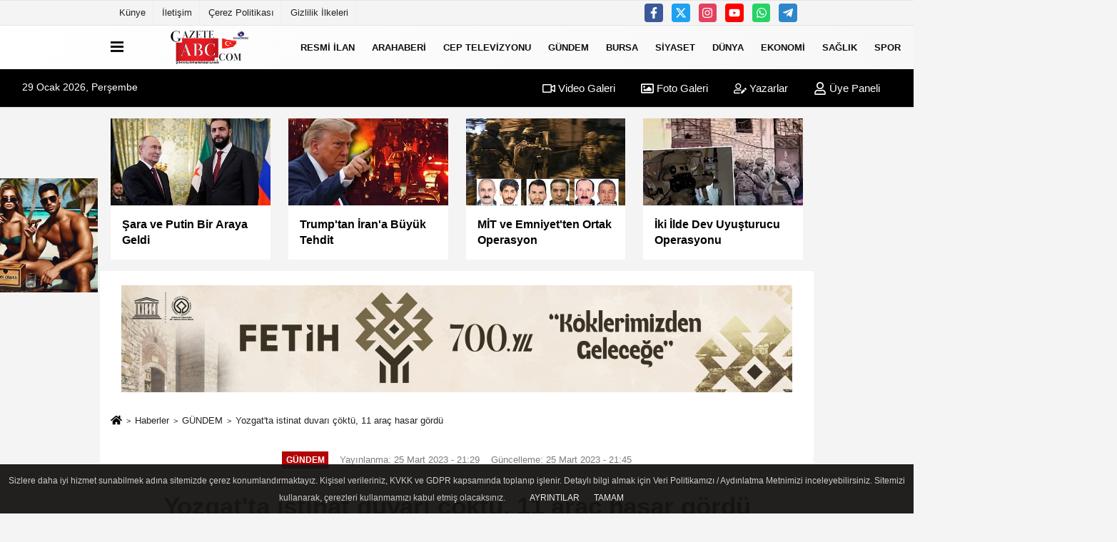

--- FILE ---
content_type: text/html; charset=UTF-8
request_url: https://www.gazeteabc.com/yozgat-ta-istinat-duvari-coktu-11-arac-hasar-gordu/441765/
body_size: 13240
content:
 <!DOCTYPE html> <html lang="tr-TR"><head> <meta name="format-detection" content="telephone=no"/> <meta id="meta-viewport" name="viewport" content="width=1200"> <meta charset="utf-8"> <title>Yozgat'ta istinat duvarı çöktü, 11 araç hasar gördü - GÜNDEM - GAZETE ABC </title> <meta name="title" content="Yozgat&#39;ta istinat duvarı çöktü, 11 araç hasar gördü - GÜNDEM - GAZETE ABC "> <meta name="description" content="Yozgat&#39;ta istinat duvarı park halindeki araçların üzerine çöktü, 11 araçta büyük hasar oluştu. "> <meta name="datePublished" content="2023-03-25T21:29:08+03:00"> <meta name="dateModified" content="2023-03-25T21:45:28+03:00"> <meta name="articleSection" content="news"> <link rel="canonical" href="https://www.gazeteabc.com/yozgat-ta-istinat-duvari-coktu-11-arac-hasar-gordu/441765/" /> <link rel="manifest" href="https://www.gazeteabc.com/manifest.json"> <meta name="googlebot-news" content="noindex" /> <meta name="robots" content="index, follow" /> <meta name="googlebot" content="index, follow, max-snippet:-1, max-image-preview:large, max-video-preview:-1" /> <meta name="bingbot" content="index, follow, max-snippet:-1, max-image-preview:large, max-video-preview:-1" /> <meta name="robots" content="max-image-preview:large" /> <meta name="robots" content="max-snippet:160"> <link rel="image_src" type="image/jpeg" href="https://www.gazeteabc.com/images/haberler/2023/03/yozgat39ta-istinat-duvari-coktu-11-arac-hasar-gordu.jpg"/> <meta http-equiv="content-language" content="tr"/> <meta name="content-language" content="tr"><meta name="apple-mobile-web-app-status-bar-style" content="#ebe7e6"><meta name="msapplication-navbutton-color" content="#ebe7e6"> <meta name="theme-color" content="#ebe7e6"/> <link rel="shortcut icon" type="image/x-icon" href="https://www.gazeteabc.com/favicon_2.ico"> <link rel="apple-touch-icon" href="https://www.gazeteabc.com/favicon_2.ico"> <meta property="og:site_name" content="https://www.gazeteabc.com" /> <meta property="og:type" content="article" /> <meta property="og:title" content="Yozgat&#39;ta istinat duvarı çöktü, 11 araç hasar gördü" /> <meta property="og:url" content="https://www.gazeteabc.com/yozgat-ta-istinat-duvari-coktu-11-arac-hasar-gordu/441765/" /> <meta property="og:description" content="Yozgat&#39;ta istinat duvarı park halindeki araçların üzerine çöktü, 11 araçta büyük hasar oluştu. "/> <meta property="og:image" content="https://www.gazeteabc.com/images/haberler/2023/03/yozgat39ta-istinat-duvari-coktu-11-arac-hasar-gordu.jpg" /> <meta property="og:locale" content="tr_TR" /> <meta property="og:image:width" content="641" /> <meta property="og:image:height" content="380" /> <meta property="og:image:alt" content="Yozgat&#39;ta istinat duvarı çöktü, 11 araç hasar gördü" /> <meta name="twitter:card" content="summary_large_image" /> <meta name="twitter:url" content="https://www.gazeteabc.com/yozgat-ta-istinat-duvari-coktu-11-arac-hasar-gordu/441765/" /> <meta name="twitter:title" content="Yozgat&#39;ta istinat duvarı çöktü, 11 araç hasar gördü" /> <meta name="twitter:description" content="Yozgat&#39;ta istinat duvarı park halindeki araçların üzerine çöktü, 11 araçta büyük hasar oluştu. " /> <meta name="twitter:image:src" content="https://www.gazeteabc.com/images/haberler/2023/03/yozgat39ta-istinat-duvari-coktu-11-arac-hasar-gordu.jpg" /> <meta name="twitter:domain" content="https://www.gazeteabc.com" /> <link rel="alternate" type="application/rss+xml" title="Yozgat&#39;ta istinat duvarı çöktü, 11 araç hasar gördü" href="https://www.gazeteabc.com/rss_gundem_5.xml"/> <script type="text/javascript"> var facebookApp = ''; var facebookAppVersion = ''; var twitter_username = ''; var reklamtime = "6000"; var domainname = "https://www.gazeteabc.com"; var splashcookie = null; var splashtime = null;	var _TOKEN = "e90cec64d1ecca1d9ae6ec1e2b37dc5a"; </script><link rel="preload" as="style" href="https://www.gazeteabc.com/template/prime/assets/css/app.css?v=2023111009415120250707110048" /><link rel="stylesheet" type="text/css" media='all' href="https://www.gazeteabc.com/template/prime/assets/css/app.css?v=2023111009415120250707110048"/> <link rel="preload" as="script" href="https://www.gazeteabc.com/template/prime/assets/js/app.js?v=2023111009415120250707110048" /><script src="https://www.gazeteabc.com/template/prime/assets/js/app.js?v=2023111009415120250707110048"></script> <script src="https://www.gazeteabc.com/template/prime/assets/js/libs/swiper/swiper.js?v=2023111009415120250707110048" defer></script> <script src="https://www.gazeteabc.com/template/prime/assets/js/print.min.js?v=2023111009415120250707110048" defer></script> <script src="https://www.gazeteabc.com/reg-sw.js?v=2023111009415120250707110048" defer></script> <script data-schema="organization" type="application/ld+json"> { "@context": "https://schema.org", "@type": "Organization", "name": "GAZETE ABC ", "url": "https://www.gazeteabc.com", "logo": { "@type": "ImageObject",	"url": "https://www.gazeteabc.com/images/genel/logo_2-1_6.png",	"width": 360, "height": 90}, "sameAs": [ "https://www.facebook.com/ceptelevizyonu/", "https://www.youtube.com/c/ceptvceptelevizyonu/featured", "https://twitter.com/ceptelevizyonu", "https://www.instagram.com/gazeteabc/?hl=en", "", "", "" ] } </script> <script type="application/ld+json"> { "@context": "https://schema.org", "@type": "BreadcrumbList",	"@id": "https://www.gazeteabc.com/yozgat-ta-istinat-duvari-coktu-11-arac-hasar-gordu/441765/#breadcrumb", "itemListElement": [{ "@type": "ListItem", "position": 1, "item": { "@id": "https://www.gazeteabc.com", "name": "Ana Sayfa" } }, { "@type": "ListItem", "position": 2, "item": {"@id": "https://www.gazeteabc.com/gundem/","name": "GÜNDEM" } }, { "@type": "ListItem", "position": 3, "item": { "@id": "https://www.gazeteabc.com/yozgat-ta-istinat-duvari-coktu-11-arac-hasar-gordu/441765/", "name": "Yozgat&#39;ta istinat duvarı çöktü, 11 araç hasar gördü" } }] } </script> <script type="application/ld+json">{ "@context": "https://schema.org", "@type": "NewsArticle",	"inLanguage":"tr-TR", "mainEntityOfPage": { "@type": "WebPage", "@id": "https://www.gazeteabc.com/yozgat-ta-istinat-duvari-coktu-11-arac-hasar-gordu/441765/" }, "headline": "Yozgat&amp;#39;ta istinat duvarı çöktü, 11 araç hasar gördü", "name": "Yozgat&#39;ta istinat duvarı çöktü, 11 araç hasar gördü", "articleBody": "Yozgat&#39;ta istinat duvarı park halindeki araçların üzerine çöktü, 11 araçta büyük hasar oluştu.
Çapanoğlu Mahallesi, Aynalı Körük Sokak&#39;ta Ravza Apartmanı&#39;nın istinat duvarı, iftar vakti park halindeki araçların üzerine çöktü. Olayda yaralanan olmazken, 11 araçta büyük çapta hasar meydana geldi.
Apartman sakinlerinden Hüseyin Yılmaz, &quot;İftar saatinden 10 dakika eve geldim aracımı park ettim. Ezan okunmaya başlayınca büyük bir gürültü koptu. Deprem oluyor diye düşündüm. Araçlardan yoğun bir alarm sesi geldi. Balkondan baktığımda istinat duvarının çöktüğünü gördüm. İstinat duvarının yapımına kimin izin verdiğini kimin sorumlu olduğunu bilmiyorum. Allah&#39;tan can kaybı yok olan malımıza oldu&quot; şeklinde konuştu.
İHA", "articleSection": "GÜNDEM",	"wordCount": 92,	"image": [{	"@type": "ImageObject",	"url": "https://www.gazeteabc.com/images/haberler/2023/03/yozgat39ta-istinat-duvari-coktu-11-arac-hasar-gordu.jpg",	"height": 380,	"width": 641 }], "datePublished": "2023-03-25T21:29:08+03:00", "dateModified": "2023-03-25T21:45:28+03:00", "genre": "news",	"isFamilyFriendly":"True",	"publishingPrinciples":"https://www.gazeteabc.com/gizlilik-ilkesi.html",	"thumbnailUrl": "https://www.gazeteabc.com/images/haberler/2023/03/yozgat39ta-istinat-duvari-coktu-11-arac-hasar-gordu.jpg", "typicalAgeRange": "7-", "keywords": "", "author": { "@type": "Person", "name": "İHA",	"url": "https://www.gazeteabc.com/editor/iha" }, "publisher": { "@type": "Organization", "name": "GAZETE ABC ", "logo": { "@type": "ImageObject", "url": "https://www.gazeteabc.com/images/genel/logo_2-1_6.png", "width": 360, "height": 90 } }, "description": "Yozgat&#39;ta istinat duvarı park halindeki araçların üzerine çöktü, 11 araçta büyük hasar oluştu. "
} </script></head><body class=""> <div class="container position-relative"><div class="sabit-reklam "><div class=" text-center" ><div class=" mb15"><a href="https://www.instagram.com/festivaltur/" rel="nofollow" target="_blank"><img data-src="https://www.gazeteabc.com/images/reklam/DALLmE-2025-02-26-18.10.57-A-stylish-man-and-woman-in-bikinis-and-swimwear-smoking-cigars-on-a-luxurious-Dominican-Republic-beach.They-are-sitting-on-sunbeds-with-sunglasses-c.webp" alt="Reklam" class="img-fluid lazy" /></a></div><div align="center" class="" id="reklam"><!-- Revive Adserver Asynchronous JS Tag - Generated with Revive Adserver v5.5.2 --><ins data-revive-zoneid="45" data-revive-target="_blank" data-revive-id="884941950aee3669fd3fec4eec299e1a"></ins><script async src="//adsturk.com/nilufer/www/delivery/asyncjs.php"></script></div></div></div><div class="sabit-reklam sag-sabit "><div class=" text-center" ><div align="center" class="" id="reklam"><!-- Revive Adserver Asynchronous JS Tag - Generated with Revive Adserver v5.5.2 --><ins data-revive-zoneid="521" data-revive-target="_blank" data-revive-id="33b3609c10cbd95fed8fe1c3aff6c479"></ins><script async src="//adsturk.com/yildirim/www/delivery/asyncjs.php"></script></div><div align="center" class="" id="reklam"><!-- Revive Adserver Asynchronous JS Tag - Generated with Revive Adserver v5.5.2 --><ins data-revive-zoneid="404" data-revive-target="_blank" data-revive-id="151c05579c4d56df8d7f683df1310497"></ins> <script async src="//adsturk.com/osmangazi/www/delivery/asyncjs.php"></script></div></div></div></div> <div class="container-fluid d-md-block d-none header-border"><div class="container d-md-block d-none"><div class="row"><div class="col-md-7"><ul class="nav text-12 float-left"> <li><a class="nav-link-top" href="https://www.gazeteabc.com/kunye.html" title="Künye" rel="external">Künye</a></li><li><a class="nav-link-top" href="https://www.gazeteabc.com/iletisim.html" title="İletişim" rel="external">İletişim</a></li><li><a class="nav-link-top" href="https://www.gazeteabc.com/cerez-politikasi.html" title="Çerez Politikası" rel="external">Çerez Politikası</a></li><li><a class="nav-link-top" href="https://www.gazeteabc.com/gizlilik-ilkeleri.html" title="Gizlilik İlkeleri" rel="external">Gizlilik İlkeleri</a></li> </ul></div><div class="col-md-5"><div class="my-1 float-right"> <a href="https://www.facebook.com/ceptelevizyonu/" title="https://www.facebook.com/ceptelevizyonu/" target="_blank" rel="noopener" class="bg-facebook btn btn-icon-top rounded mr-2"><svg width="16" height="16" class="svg-wh"> <use xlink:href="https://www.gazeteabc.com/template/prime/assets/img/spritesvg.svg#facebook-f" /> </svg> </a> <a href="https://twitter.com/ceptelevizyonu" title="https://twitter.com/ceptelevizyonu" target="_blank" rel="noopener" class="bg-twitter btn btn-icon-top rounded mr-2"><svg width="16" height="16" class="svg-wh"> <use xlink:href="https://www.gazeteabc.com/template/prime/assets/img/spritesvg.svg#twitterx" /> </svg> </a> <a href="https://www.instagram.com/gazeteabc/?hl=en" title="https://www.instagram.com/gazeteabc/?hl=en" target="_blank" rel="noopener" class="bg-instagram btn btn-icon-top rounded mr-2"><svg width="16" height="16" class="svg-wh"> <use xlink:href="https://www.gazeteabc.com/template/prime/assets/img/spritesvg.svg#instagram" /> </svg> </a> <a href="https://www.youtube.com/c/ceptvceptelevizyonu/featured" title="https://www.youtube.com/c/ceptvceptelevizyonu/featured" target="_blank" rel="noopener" class="bg-youtube btn btn-icon-top rounded mr-2"><svg width="16" height="16" class="svg-wh"> <use xlink:href="https://www.gazeteabc.com/template/prime/assets/img/spritesvg.svg#youtube" /> </svg> </a> <a href="https://api.whatsapp.com/send?phone=905327443075" target="_blank" rel="noopener" class="bg-whatsapp btn btn-icon-top rounded mr-2" title="05327443075"><svg width="16" height="16" class="svg-wh"> <use xlink:href="https://www.gazeteabc.com/template/prime/assets/img/spritesvg.svg#whatsapp" /> </svg> </a> <a href="admin" target="_blank" rel="noopener" class="bg-telegram btn btn-icon-top rounded mr-2" title="admin"><svg width="16" height="16" class="svg-wh"> <use xlink:href="https://www.gazeteabc.com/template/prime/assets/img/spritesvg.svg#telegram" /> </svg> </a> </div></div> </div> </div></div> <div class="header-border"></div> <nav class="d-print-none navbar navbar-expand-lg bg-white align-items-center header box-shadow-menu"> <div class="container"><div class="menu" data-toggle="modal" data-target="#menu-aside" data-toggle-class="modal-open-aside"> <span class="menu-item"></span> <span class="menu-item"></span> <span class="menu-item"></span> </div> <a class="navbar-brand logo align-items-center" href="https://www.gazeteabc.com" title="GAZETE ABC - ÇOK SESLİ GAZETE - EN İYİ İNTERNET GAZETESİ"><picture> <source data-srcset="https://www.gazeteabc.com/images/genel/logo_2-1.png?v=2023111009415120250707110048" type="image/webp" class="img-fluid logoh"> <source data-srcset="https://www.gazeteabc.com/images/genel/logo_2-1_6.png?v=2023111009415120250707110048" type="image/jpeg" class="img-fluid logoh"> <img src="https://www.gazeteabc.com/images/genel/logo_2-1_6.png?v=2023111009415120250707110048" alt="Anasayfa" class="img-fluid logoh" width="100%" height="100%"></picture></a> <ul class="navbar-nav mr-auto font-weight-bolder nav-active-border bottom b-primary d-none d-md-flex"> <li class="nav-item text-uppercase"><a class="nav-link text-uppercase" href="https://www.gazeteabc.com/resmi-ilan/" title="Resmi İlan" rel="external" >Resmi İlan</a></li><li class="nav-item text-uppercase"><a class="nav-link text-uppercase" href="https://www.gazeteabc.com/arahaberi/" title="ARAHABERİ" rel="external" >ARAHABERİ</a></li><li class="nav-item text-uppercase"><a class="nav-link text-uppercase" href="https://www.gazeteabc.com/video-galeri/" rel="external">CEP TELEVİZYONU</a></li><li class="nav-item text-uppercase"><a class="nav-link text-uppercase" href="https://www.gazeteabc.com/gundem/" title="GÜNDEM" rel="external" >GÜNDEM</a></li><li class="nav-item dropdown dropdown-hover"><a class="nav-link text-uppercase" href="https://www.gazeteabc.com/bursa/" title="BURSA" rel="external" >BURSA</a><div class="dropdown-menu px-2 py-2"><a class="d-block p-1 text-nowrap nav-link" href="https://www.gazeteabc.com/keles/" title="KELES" rel="external">KELES</a><a class="d-block p-1 text-nowrap nav-link" href="https://www.gazeteabc.com/harmancik/" title="HARMANCIK" rel="external">HARMANCIK</a><a class="d-block p-1 text-nowrap nav-link" href="https://www.gazeteabc.com/buyukorhan/" title="BÜYÜKORHAN" rel="external">BÜYÜKORHAN</a><a class="d-block p-1 text-nowrap nav-link" href="https://www.gazeteabc.com/orhaneli/" title="ORHANELİ" rel="external">ORHANELİ</a><a class="d-block p-1 text-nowrap nav-link" href="https://www.gazeteabc.com/gursu/" title="GÜRSU" rel="external">GÜRSU</a><a class="d-block p-1 text-nowrap nav-link" href="https://www.gazeteabc.com/kestel/" title="KESTEL" rel="external">KESTEL</a><a class="d-block p-1 text-nowrap nav-link" href="https://www.gazeteabc.com/yenisehir/" title="YENİŞEHİR" rel="external">YENİŞEHİR</a><a class="d-block p-1 text-nowrap nav-link" href="https://www.gazeteabc.com/inegol/" title="İNEGÖL" rel="external">İNEGÖL</a><a class="d-block p-1 text-nowrap nav-link" href="https://www.gazeteabc.com/iznik/" title="İZNİK" rel="external">İZNİK</a><a class="d-block p-1 text-nowrap nav-link" href="https://www.gazeteabc.com/karacabey/" title="KARACABEY" rel="external">KARACABEY</a><a class="d-block p-1 text-nowrap nav-link" href="https://www.gazeteabc.com/mustafakemalpasa/" title="MUSTAFAKEMALPAŞA" rel="external">MUSTAFAKEMALPAŞA</a><a class="d-block p-1 text-nowrap nav-link" href="https://www.gazeteabc.com/orhangazi/" title="ORHANGAZİ" rel="external">ORHANGAZİ</a><a class="d-block p-1 text-nowrap nav-link" href="https://www.gazeteabc.com/gemlik/" title="GEMLİK" rel="external">GEMLİK</a><a class="d-block p-1 text-nowrap nav-link" href="https://www.gazeteabc.com/mudanya/" title="MUDANYA" rel="external">MUDANYA</a><a class="d-block p-1 text-nowrap nav-link" href="https://www.gazeteabc.com/yildirim/" title="YILDIRIM" rel="external">YILDIRIM</a><a class="d-block p-1 text-nowrap nav-link" href="https://www.gazeteabc.com/nilufer/" title="NİLÜFER" rel="external">NİLÜFER</a><a class="d-block p-1 text-nowrap nav-link" href="https://www.gazeteabc.com/osmangazi/" title="OSMANGAZİ" rel="external">OSMANGAZİ</a></div></li><li class="nav-item text-uppercase"><a class="nav-link text-uppercase" href="https://www.gazeteabc.com/siyaset/" title="SİYASET" rel="external" >SİYASET</a></li><li class="nav-item text-uppercase"><a class="nav-link text-uppercase" href="https://www.gazeteabc.com/dunya/" title="DÜNYA" rel="external" >DÜNYA</a></li><li class="nav-item text-uppercase"><a class="nav-link text-uppercase" href="https://www.gazeteabc.com/ekonomi/" title="EKONOMİ" rel="external" >EKONOMİ</a></li><li class="nav-item text-uppercase"><a class="nav-link text-uppercase" href="https://www.gazeteabc.com/saglik/" title="SAĞLIK" rel="external" >SAĞLIK</a></li><li class="nav-item text-uppercase"><a class="nav-link text-uppercase" href="https://www.gazeteabc.com/spor/" title="SPOR" rel="external" >SPOR</a></li><li class="nav-item dropdown dropdown-hover"><a class="nav-link text-uppercase" href="https://www.gazeteabc.com/i/vikibursa-4.html" title="VikiBursa" rel="external" >VikiBursa</a><div class="dropdown-menu px-2 py-2 font-weight-bold"><a class="d-block p-1 text-nowrap nav-link" href="https://www.gazeteabc.com/s/bursa-genel-bilgiler-56.html" title="Bursa Genel Bilgiler" rel="external" >Bursa Genel Bilgiler</a></div></li><li class="nav-item dropdown dropdown-hover"><a class="nav-link text-uppercase" href="https://www.gazeteabc.com/i/sehirler-3.html" title="Şehirler" rel="external" >Şehirler</a></li> <li class="nav-item dropdown dropdown-hover"> <a title="tümü" href="#" class="nav-link text-uppercase"><svg width="16" height="16" class="svg-bl text-16"><use xlink:href="https://www.gazeteabc.com/template/prime/assets/img/sprite.svg#chevron-down"></use></svg></a> <div class="dropdown-menu px-2 py-2"> <a class="d-block p-1 text-nowrap nav-link" href="https://www.gazeteabc.com/medya/" title="MEDYA">MEDYA</a> <a class="d-block p-1 text-nowrap nav-link" href="https://www.gazeteabc.com/magazin/" title="MAGAZİN">MAGAZİN</a> <a class="d-block p-1 text-nowrap nav-link" href="https://www.gazeteabc.com/kultur-sanat/" title="KÜLTÜR-SANAT">KÜLTÜR-SANAT</a> <a class="d-block p-1 text-nowrap nav-link" href="https://www.gazeteabc.com/teknoloji/" title="TEKNOLOJİ">TEKNOLOJİ</a> <a class="d-block p-1 text-nowrap nav-link" href="https://www.gazeteabc.com/toplum/" title="TOPLUM">TOPLUM</a> </div> </li> </ul> <ul class="navbar-nav ml-auto align-items-center font-weight-bolder"> <li class="nav-item"><a href="javascript:;" data-toggle="modal" data-target="#search-box" class="search-button nav-link py-1" title="Arama"><svg class="svg-bl" width="14" height="18"> <use xlink:href="https://www.gazeteabc.com/template/prime/assets/img/spritesvg.svg#search" /> </svg> <span> Ara</span></a></li> </ul> </div></nav></header><div class="container-fluid d-md-block sondakika-bg d-print-none"> <div class="row py-s px-3"> <div class="col-md-5"> <span id="bugun">Bugün <script> function tarihsaat() { var b = new Date, g = b.getSeconds(), d = b.getMinutes(), a = b.getHours(), c = b.getDay(), h = b.getDate(), k = b.getMonth(), b = b.getFullYear(); 10 > a && (a = "0" + a); 10 > g && (g = "0" + g); 10 > d && (d = "0" + d); document.getElementById("bugun").innerHTML = h + " " + "Ocak Şubat Mart Nisan Mayıs Haziran Temmuz Ağustos Eylül Ekim Kasım Aralık".split(" ")[k] + " " + b + ", " + "Pazar Pazartesi Salı Çarşamba Perşembe Cuma Cumartesi".split(" ")[c] + " "; setTimeout("tarihsaat()", 1E3) } function CC_noErrors() { return !0 } window.onerror = CC_noErrors; function bookmarksite(b, g) { document.all ? window.external.AddFavorite(g, b) : window.sidebar && window.sidebar.addPanel(b, g, "") } tarihsaat();</script></span> </div> <div class="col-md-7 d-none d-md-block"> <div class="text-right text-16"><a href="https://www.gazeteabc.com/video-galeri/" class="px-3" title="Video Galeri" rel="external"><svg class="svg-whss" width="18" height="18"> <use xlink:href="https://www.gazeteabc.com/template/prime/assets/img/sprite.svg#video" /> </svg> Video Galeri</a> <a href="https://www.gazeteabc.com/foto-galeri/" class="px-3" title="Foto Galeri" rel="external"><svg class="svg-whss" width="18" height="18"> <use xlink:href="https://www.gazeteabc.com/template/prime/assets/img/sprite.svg#image" /> </svg> Foto Galeri</a> <a href="https://www.gazeteabc.com/kose-yazarlari/" class="px-3" title="Köşe Yazarları" rel="external"><svg class="svg-whss" width="18" height="18"> <use xlink:href="https://www.gazeteabc.com/template/prime/assets/img/sprite.svg#user-edit" /> </svg> Yazarlar</a> <a class="px-3" href="https://www.gazeteabc.com/kullanici-girisi/" rel="external"><svg class="svg-whss" width="18" height="18"> <use xlink:href="https://www.gazeteabc.com/template/prime/assets/img/sprite.svg#user" /> </svg> Üye Paneli</a> </div> </div> </div></div> <div class="container my-md-3 my-3 darmanset-alti"> <div class="swiper-container"> <div class="swiper-wrapper"> <div class="swiper-slide"> <a href="https://www.gazeteabc.com/sara-ve-putin-bir-araya-geldi/603112/" title="Şara ve Putin Bir Araya Geldi" rel="external" class="list-item block mb-0 block-shadow"> <picture> <source data-srcset="https://www.gazeteabc.com/images/haberler/2026/01/sara-ve-putin-bir-araya-geldi-4955-t.webp" type="image/webp" class="img-fluid"> <source data-srcset="https://www.gazeteabc.com/images/haberler/2026/01/sara-ve-putin-bir-araya-geldi-4955-t.jpg" type="image/jpeg" class="img-fluid"> <img src="https://www.gazeteabc.com/template/prime/assets/img/224x126.jpg?v=2023111009415120250707110048" data-src="https://www.gazeteabc.com/images/haberler/2026/01/sara-ve-putin-bir-araya-geldi-4955-t.jpg" alt="Şara ve Putin Bir Araya Geldi" class="img-fluid lazy" width="100%" height="100%"></picture> <div class="media-overlay overlay-top"> </div> <div class="list-content spot"> <div class="list-body"> <div class="h-2x text font-weight-bold"> Şara ve Putin Bir Araya Geldi </div> </div> </div> </a> </div> <div class="swiper-slide"> <a href="https://www.gazeteabc.com/trump-tan-iran-a-buyuk-tehdit/603108/" title="Trump'tan İran'a Büyük Tehdit" rel="external" class="list-item block mb-0 block-shadow"> <picture> <source data-srcset="https://www.gazeteabc.com/images/haberler/2026/01/trump-tan-iran-a-buyuk-tehdit-1279-t.webp" type="image/webp" class="img-fluid"> <source data-srcset="https://www.gazeteabc.com/images/haberler/2026/01/trump-tan-iran-a-buyuk-tehdit-1279-t.jpg" type="image/jpeg" class="img-fluid"> <img src="https://www.gazeteabc.com/template/prime/assets/img/224x126.jpg?v=2023111009415120250707110048" data-src="https://www.gazeteabc.com/images/haberler/2026/01/trump-tan-iran-a-buyuk-tehdit-1279-t.jpg" alt="Trump'tan İran'a Büyük Tehdit" class="img-fluid lazy" width="100%" height="100%"></picture> <div class="media-overlay overlay-top"> </div> <div class="list-content spot"> <div class="list-body"> <div class="h-2x text font-weight-bold"> Trump'tan İran'a Büyük Tehdit </div> </div> </div> </a> </div> <div class="swiper-slide"> <a href="https://www.gazeteabc.com/mit-ve-emniyet-ten-ortak-operasyon/603103/" title="MİT ve Emniyet'ten Ortak Operasyon" rel="external" class="list-item block mb-0 block-shadow"> <picture> <source data-srcset="https://www.gazeteabc.com/images/haberler/2026/01/mit-ve-emniyet-ten-ortak-operasyon-9120-t.webp" type="image/webp" class="img-fluid"> <source data-srcset="https://www.gazeteabc.com/images/haberler/2026/01/mit-ve-emniyet-ten-ortak-operasyon-9120-t.jpg" type="image/jpeg" class="img-fluid"> <img src="https://www.gazeteabc.com/template/prime/assets/img/224x126.jpg?v=2023111009415120250707110048" data-src="https://www.gazeteabc.com/images/haberler/2026/01/mit-ve-emniyet-ten-ortak-operasyon-9120-t.jpg" alt="MİT ve Emniyet'ten Ortak Operasyon" class="img-fluid lazy" width="100%" height="100%"></picture> <div class="media-overlay overlay-top"> </div> <div class="list-content spot"> <div class="list-body"> <div class="h-2x text font-weight-bold"> MİT ve Emniyet'ten Ortak Operasyon </div> </div> </div> </a> </div> <div class="swiper-slide"> <a href="https://www.gazeteabc.com/iki-ilde-dev-uyusturucu-operasyonu/603072/" title="İki İlde Dev Uyuşturucu Operasyonu" rel="external" class="list-item block mb-0 block-shadow"> <picture> <source data-srcset="https://www.gazeteabc.com/images/haberler/2026/01/iki-ilde-dev-uyusturucu-operasyonu-6551-t.webp" type="image/webp" class="img-fluid"> <source data-srcset="https://www.gazeteabc.com/images/haberler/2026/01/iki-ilde-dev-uyusturucu-operasyonu-6551-t.jpg" type="image/jpeg" class="img-fluid"> <img src="https://www.gazeteabc.com/template/prime/assets/img/224x126.jpg?v=2023111009415120250707110048" data-src="https://www.gazeteabc.com/images/haberler/2026/01/iki-ilde-dev-uyusturucu-operasyonu-6551-t.jpg" alt="İki İlde Dev Uyuşturucu Operasyonu" class="img-fluid lazy" width="100%" height="100%"></picture> <div class="media-overlay overlay-top"> </div> <div class="list-content spot"> <div class="list-body"> <div class="h-2x text font-weight-bold"> İki İlde Dev Uyuşturucu Operasyonu </div> </div> </div> </a> </div> <div class="swiper-slide"> <a href="https://www.gazeteabc.com/kirmizi-bultenle-aranan-13-suclu-ve-ulusal-aranan-biri-turkiye-ye-iade-edildi/603070/" title="Kırmızı Bültenle Aranan 13 Suçlu ve Ulusal Aranan Biri Türkiye’ye İade Edildi" rel="external" class="list-item block mb-0 block-shadow"> <picture> <source data-srcset="https://www.gazeteabc.com/images/haberler/2026/01/kirmizi-bultenle-aranan-13-suclu-ve-ulusal-aranan-biri-turkiye-ye-iade-edildi-9043-t.webp" type="image/webp" class="img-fluid"> <source data-srcset="https://www.gazeteabc.com/images/haberler/2026/01/kirmizi-bultenle-aranan-13-suclu-ve-ulusal-aranan-biri-turkiye-ye-iade-edildi-9043-t.jpg" type="image/jpeg" class="img-fluid"> <img src="https://www.gazeteabc.com/template/prime/assets/img/224x126.jpg?v=2023111009415120250707110048" data-src="https://www.gazeteabc.com/images/haberler/2026/01/kirmizi-bultenle-aranan-13-suclu-ve-ulusal-aranan-biri-turkiye-ye-iade-edildi-9043-t.jpg" alt="Kırmızı Bültenle Aranan 13 Suçlu ve Ulusal Aranan Biri Türkiye’ye İade Edildi" class="img-fluid lazy" width="100%" height="100%"></picture> <div class="media-overlay overlay-top"> </div> <div class="list-content spot"> <div class="list-body"> <div class="h-2x text font-weight-bold"> Kırmızı Bültenle Aranan 13 Suçlu ve Ulusal Aranan Biri Türkiye’ye İade Edildi </div> </div> </div> </a> </div> <div class="swiper-slide"> <a href="https://www.gazeteabc.com/aziz-ihsan-aktas-davasinda-ikinci-gun/603065/" title="Aziz İhsan Aktaş Davasında İkinci Gün" rel="external" class="list-item block mb-0 block-shadow"> <picture> <source data-srcset="https://www.gazeteabc.com/images/haberler/2026/01/aziz-ihsan-aktas-davasinda-ikinci-gun-7827-t.webp" type="image/webp" class="img-fluid"> <source data-srcset="https://www.gazeteabc.com/images/haberler/2026/01/aziz-ihsan-aktas-davasinda-ikinci-gun-7827-t.jpg" type="image/jpeg" class="img-fluid"> <img src="https://www.gazeteabc.com/template/prime/assets/img/224x126.jpg?v=2023111009415120250707110048" data-src="https://www.gazeteabc.com/images/haberler/2026/01/aziz-ihsan-aktas-davasinda-ikinci-gun-7827-t.jpg" alt="Aziz İhsan Aktaş Davasında İkinci Gün" class="img-fluid lazy" width="100%" height="100%"></picture> <div class="media-overlay overlay-top"> </div> <div class="list-content spot"> <div class="list-body"> <div class="h-2x text font-weight-bold"> Aziz İhsan Aktaş Davasında İkinci Gün </div> </div> </div> </a> </div> <div class="swiper-slide"> <a href="https://www.gazeteabc.com/suriye-hukumetinde-tarihi-anlasma/603061/" title="Suriye Hükümetinde Tarihi Anlaşma" rel="external" class="list-item block mb-0 block-shadow"> <picture> <source data-srcset="https://www.gazeteabc.com/images/haberler/2026/01/suriye-hukumetinde-tarihi-anlasma-8933-t.webp" type="image/webp" class="img-fluid"> <source data-srcset="https://www.gazeteabc.com/images/haberler/2026/01/suriye-hukumetinde-tarihi-anlasma-8933-t.jpg" type="image/jpeg" class="img-fluid"> <img src="https://www.gazeteabc.com/template/prime/assets/img/224x126.jpg?v=2023111009415120250707110048" data-src="https://www.gazeteabc.com/images/haberler/2026/01/suriye-hukumetinde-tarihi-anlasma-8933-t.jpg" alt="Suriye Hükümetinde Tarihi Anlaşma" class="img-fluid lazy" width="100%" height="100%"></picture> <div class="media-overlay overlay-top"> </div> <div class="list-content spot"> <div class="list-body"> <div class="h-2x text font-weight-bold"> Suriye Hükümetinde Tarihi Anlaşma </div> </div> </div> </a> </div> <div class="swiper-slide"> <a href="https://www.gazeteabc.com/ortadogu-da-gerginlik-artiyor/603058/" title="Ortadoğu’da Gerginlik Artıyor" rel="external" class="list-item block mb-0 block-shadow"> <picture> <source data-srcset="https://www.gazeteabc.com/images/haberler/2026/01/ortadogu-da-gerginlik-artiyor-6126-t.webp" type="image/webp" class="img-fluid"> <source data-srcset="https://www.gazeteabc.com/images/haberler/2026/01/ortadogu-da-gerginlik-artiyor-6126-t.jpg" type="image/jpeg" class="img-fluid"> <img src="https://www.gazeteabc.com/template/prime/assets/img/224x126.jpg?v=2023111009415120250707110048" data-src="https://www.gazeteabc.com/images/haberler/2026/01/ortadogu-da-gerginlik-artiyor-6126-t.jpg" alt="Ortadoğu’da Gerginlik Artıyor" class="img-fluid lazy" width="100%" height="100%"></picture> <div class="media-overlay overlay-top"> </div> <div class="list-content spot"> <div class="list-body"> <div class="h-2x text font-weight-bold"> Ortadoğu’da Gerginlik Artıyor </div> </div> </div> </a> </div> </div> </div> <div class="swiper-button-next"> <svg width="48" height="48"> <use xlink:href="https://www.gazeteabc.com/template/prime/assets/img/spritesvg.svg#chevron-right" /> </svg> </div> <div class="swiper-button-prev"> <svg width="48" height="48"> <use xlink:href="https://www.gazeteabc.com/template/prime/assets/img/spritesvg.svg#chevron-left" /> </svg> </div> </div> <div class="fixed-share bg-white box-shadow is-hidden align-items-center d-flex post-tools px-3"> <span class="bg-facebook post-share share-link" onClick="ShareOnFacebook('https://www.gazeteabc.com/yozgat-ta-istinat-duvari-coktu-11-arac-hasar-gordu/441765/');return false;" title="facebook"><svg width="18" height="18" class="svg-wh"><use xlink:href="https://www.gazeteabc.com/template/prime/assets/img/sprite.svg?v=1#facebook-f"></use></svg> </span> <span class="bg-twitter post-share share-link" onClick="ShareOnTwitter('https://www.gazeteabc.com/yozgat-ta-istinat-duvari-coktu-11-arac-hasar-gordu/441765/', 'tr', '', 'Yozgat’ta istinat duvarı çöktü, 11 araç hasar gördü')" title="twitter"><svg width="18" height="18" class="svg-wh"><use xlink:href="https://www.gazeteabc.com/template/prime/assets/img/sprite.svg?v=1#twitterx"></use></svg></span> <a rel="noopener" class="bg-whatsapp post-share share-link" href="https://api.whatsapp.com/send?text=Yozgat’ta istinat duvarı çöktü, 11 araç hasar gördü https://www.gazeteabc.com/yozgat-ta-istinat-duvari-coktu-11-arac-hasar-gordu/441765/" title="whatsapp"><svg width="18" height="18" class="svg-wh"><use xlink:href="https://www.gazeteabc.com/template/prime/assets/img/sprite.svg?v=1#whatsapp"></use></svg></a> <a target="_blank" rel="noopener" class="bg-telegram post-share share-link" href="https://t.me/share/url?url=https://www.gazeteabc.com/yozgat-ta-istinat-duvari-coktu-11-arac-hasar-gordu/441765/&text=Yozgat’ta istinat duvarı çöktü, 11 araç hasar gördü" title="telegram"><svg width="18" height="18" class="svg-wh"><use xlink:href="https://www.gazeteabc.com/template/prime/assets/img/sprite.svg?v=1#telegram"></use></svg></a> <a target="_blank" rel="noopener" class="bg-linkedin post-share share-link" href="https://www.linkedin.com/shareArticle?url=https://www.gazeteabc.com/yozgat-ta-istinat-duvari-coktu-11-arac-hasar-gordu/441765/" title="linkedin"><svg width="18" height="18" class="svg-wh"><use xlink:href="https://www.gazeteabc.com/template/prime/assets/img/sprite.svg?v=1#linkedin"></use></svg></a> <a target="_blank" rel="noopener" class="bg-pinterest post-share share-link" href="https://pinterest.com/pin/create/button/?url=https://www.gazeteabc.com/yozgat-ta-istinat-duvari-coktu-11-arac-hasar-gordu/441765/&media=https://www.gazeteabc.com/images/haberler/2023/03/yozgat39ta-istinat-duvari-coktu-11-arac-hasar-gordu.jpg&description=Yozgat’ta istinat duvarı çöktü, 11 araç hasar gördü" title="pinterest"><svg width="18" height="18" class="svg-wh"><use xlink:href="https://www.gazeteabc.com/template/prime/assets/img/sprite.svg?v=1#pinterest"></use></svg></a> <div class="ml-auto d-flex align-items-center"> <a href="javascript:;" class="font-buyut text-muted text-center font-button plus mr-2"> <span>A</span> <div class="text-10 font-weight-normal">Büyüt</div> </a> <a href="javascript:;" class="font-kucult text-muted text-center font-button mr-2"> <span>A</span> <div class="text-10 font-weight-normal">Küçült</div> </a> <a href="javascript:;" class="text-muted text-center position-relative scroll-go" data-scroll="yorumlar-441765" data-count="0"> <svg class="svg-gr" width="24" height="24"><use xlink:href="https://www.gazeteabc.com/template/prime/assets/img/sprite.svg?v=1#comments" /></svg> <div class="text-10">Yorumlar</div> </a> </div> </div> <div class="print-body" id="print-441765"> <div class="container py-1 bg-white"><div class="my-3"><div class=" container" ><div class="swiper-container rklmSlider"><div class="swiper-wrapper"><div class="swiper-slide text-center"><iframe src="https://www.bursa.bel.tr/reklam/?w=1100" frameborder=0 scrolling="no" style=" width: 1100px; height: 160px; overflow: hidden;"></iframe></div></div></div></div></div> <nav aria-label="breadcrumb"> <ol class="breadcrumb justify-content-left"> <li class="breadcrumb-item"><a href="https://www.gazeteabc.com" title="Ana Sayfa"><svg class="svg-br-2" width="16" height="16"><use xlink:href="https://www.gazeteabc.com/template/prime/assets/img/sprite.svg?v=1#home" /></svg></a></li> <li class="breadcrumb-item"><a href="https://www.gazeteabc.com/arsiv/" title="Arşiv">Haberler</a></li> <li class="breadcrumb-item"><a href="https://www.gazeteabc.com/gundem/" title="GÜNDEM">GÜNDEM</a></li> <li class="breadcrumb-item active d-md-block d-none" aria-current="page"><a href="https://www.gazeteabc.com/yozgat-ta-istinat-duvari-coktu-11-arac-hasar-gordu/441765/" title="Yozgat&#39;ta istinat duvarı çöktü, 11 araç hasar gördü">Yozgat&#39;ta istinat duvarı çöktü, 11 araç hasar gördü</a></li> </ol> </nav> <div id="haberler"> <div class="haber-kapsa print-body" id="print-441765"> <div class="news-start"> <article id="haber-441765"> <div class="text-md-center" > <div class="text-muted text-sm py-2 d-md-flex align-items-center justify-content-center"> <div class="badge badge-lg text-uppercase bg-primary mr-3 my-2 " style="background: !important;"> GÜNDEM </div> <div class="d-md-block text-12 text-fade"><svg class="svg-gr-2 d-none" width="14" height="14"><use xlink:href="https://www.gazeteabc.com/template/prime/assets/img/sprite.svg?v=1#clock"></use></svg> Yayınlanma: 25 Mart 2023 - 21:29 </div> <div class="text-12 ml-md-3 text-fade"> Güncelleme: 25 Mart 2023 - 21:45</div> </div> <h1 class="text-36 post-title my-2 py-2 font-weight-bold"> Yozgat&#39;ta istinat duvarı çöktü, 11 araç hasar gördü </h1> <h2 class="text-2222 mb-0 my-2 py-2 font-weight-normal">Yozgat&#39;ta istinat duvarı park halindeki araçların üzerine çöktü, 11 araçta büyük hasar oluştu. </h2> <div class="text-muted text-sm py-2 d-md-none align-items-center d-flex text-nowrap"> <div class="badge badge-lg text-uppercase bg-primary mr-3"> GÜNDEM </div> <div class="text-12"> 25 Mart 2023 - 21:29 </div> <div class="ml-3 d-none d-md-block text-12"> Güncelleme: 25 Mart 2023 - 21:45 </div> </div> <div class="fix-socials_btm d-flex d-md-none"> <div class="post-tools"> <a rel="noopener" class="post-share share-link" href="https://www.gazeteabc.com" title="Ana Sayfa"><svg width="18" height="18" class="svg-wh"><use xlink:href="https://www.gazeteabc.com/template/prime/assets/img/sprite.svg?v=1#home"></use></svg></a> <span class="bg-facebook post-share share-link" onClick="ShareOnFacebook('https://www.gazeteabc.com/yozgat-ta-istinat-duvari-coktu-11-arac-hasar-gordu/441765/');return false;" title="facebook"><svg width="18" height="18" class="svg-wh"><use xlink:href="https://www.gazeteabc.com/template/prime/assets/img/sprite.svg?v=1#facebook-f"></use></svg> </span> <span class="bg-twitter post-share share-link" onClick="ShareOnTwitter('https://www.gazeteabc.com/yozgat-ta-istinat-duvari-coktu-11-arac-hasar-gordu/441765/', 'tr', '', 'Yozgat’ta istinat duvarı çöktü, 11 araç hasar gördü')" title="twitter"><svg width="18" height="18" class="svg-wh"><use xlink:href="https://www.gazeteabc.com/template/prime/assets/img/sprite.svg?v=1#twitterx"></use></svg> </span> <a target="_blank" rel="noopener" class="bg-whatsapp post-share share-link" href="https://api.whatsapp.com/send?text=Yozgat’ta istinat duvarı çöktü, 11 araç hasar gördü https://www.gazeteabc.com/yozgat-ta-istinat-duvari-coktu-11-arac-hasar-gordu/441765/" title="whatsapp"><svg width="18" height="18" class="svg-wh"><use xlink:href="https://www.gazeteabc.com/template/prime/assets/img/sprite.svg?v=1#whatsapp"></use></svg></a> <a target="_blank" rel="noopener" class="bg-telegram post-share share-link" href="https://t.me/share/url?url=https://www.gazeteabc.com/yozgat-ta-istinat-duvari-coktu-11-arac-hasar-gordu/441765/&text=Yozgat’ta istinat duvarı çöktü, 11 araç hasar gördü" title="telegram"><svg width="18" height="18" class="svg-wh"><use xlink:href="https://www.gazeteabc.com/template/prime/assets/img/sprite.svg?v=1#telegram"></use></svg></a> <a target="_blank" rel="noopener" class="bg-linkedin post-share share-link" href="https://www.linkedin.com/shareArticle?url=https://www.gazeteabc.com/yozgat-ta-istinat-duvari-coktu-11-arac-hasar-gordu/441765/" title="linkedin"><svg width="18" height="18" class="svg-wh"><use xlink:href="https://www.gazeteabc.com/template/prime/assets/img/sprite.svg?v=1#linkedin"></use></svg></a> <a target="_blank" rel="noopener" class="bg-pinterest post-share share-link" href="https://pinterest.com/pin/create/button/?url=https://www.gazeteabc.com/yozgat-ta-istinat-duvari-coktu-11-arac-hasar-gordu/441765/&media=https://www.gazeteabc.com/images/haberler/2023/03/yozgat39ta-istinat-duvari-coktu-11-arac-hasar-gordu.jpg&description=Yozgat’ta istinat duvarı çöktü, 11 araç hasar gördü" title="pinterest"><svg width="18" height="18" class="svg-wh"><use xlink:href="https://www.gazeteabc.com/template/prime/assets/img/sprite.svg?v=1#pinterest"></use></svg></a> <div class="ml-5 ml-auto d-flex align-items-center"> <a href="javascript:;" class="text-muted text-center position-relative scroll-go d-md-inline-block " data-scroll="yorumlar-441765" data-count="0"> <svg class="svg-gr" width="24" height="24"><use xlink:href="https://www.gazeteabc.com/template/prime/assets/img/sprite.svg?v=1#comments" /></svg> <div class="text-10">Yorumlar</div> </a> </div> </div></div> <div class="post-tools my-3 d-flex d-print-none flex-scroll flex-wrap"> <span class="bg-facebook post-share share-link" onClick="ShareOnFacebook('https://www.gazeteabc.com/yozgat-ta-istinat-duvari-coktu-11-arac-hasar-gordu/441765/');return false;" title="facebook"><svg width="18" height="18" class="svg-wh"><use xlink:href="https://www.gazeteabc.com/template/prime/assets/img/sprite.svg?v=1#facebook-f"></use></svg> </span> <span class="bg-twitter post-share share-link" onClick="ShareOnTwitter('https://www.gazeteabc.com/yozgat-ta-istinat-duvari-coktu-11-arac-hasar-gordu/441765/', 'tr', '', 'Yozgat’ta istinat duvarı çöktü, 11 araç hasar gördü')" title="twitter"><svg width="18" height="18" class="svg-wh"><use xlink:href="https://www.gazeteabc.com/template/prime/assets/img/sprite.svg?v=1#twitterx"></use></svg> </span> <a target="_blank" rel="noopener" class="bg-whatsapp post-share share-link" href="https://api.whatsapp.com/send?text=Yozgat’ta istinat duvarı çöktü, 11 araç hasar gördü https://www.gazeteabc.com/yozgat-ta-istinat-duvari-coktu-11-arac-hasar-gordu/441765/" title="whatsapp"><svg width="18" height="18" class="svg-wh"><use xlink:href="https://www.gazeteabc.com/template/prime/assets/img/sprite.svg?v=1#whatsapp"></use></svg></a> <a target="_blank" rel="noopener" class="bg-telegram post-share share-link" href="https://t.me/share/url?url=https://www.gazeteabc.com/yozgat-ta-istinat-duvari-coktu-11-arac-hasar-gordu/441765/&text=Yozgat’ta istinat duvarı çöktü, 11 araç hasar gördü" title="telegram"><svg width="18" height="18" class="svg-wh"><use xlink:href="https://www.gazeteabc.com/template/prime/assets/img/sprite.svg?v=1#telegram"></use></svg></a> <a target="_blank" rel="noopener" class="bg-linkedin post-share share-link" href="https://www.linkedin.com/shareArticle?url=https://www.gazeteabc.com/yozgat-ta-istinat-duvari-coktu-11-arac-hasar-gordu/441765/" title="linkedin"><svg width="18" height="18" class="svg-wh"><use xlink:href="https://www.gazeteabc.com/template/prime/assets/img/sprite.svg?v=1#linkedin"></use></svg></a> <a target="_blank" rel="noopener" class="bg-pinterest post-share share-link" href="https://pinterest.com/pin/create/button/?url=https://www.gazeteabc.com/yozgat-ta-istinat-duvari-coktu-11-arac-hasar-gordu/441765/&media=https://www.gazeteabc.com/images/haberler/2023/03/yozgat39ta-istinat-duvari-coktu-11-arac-hasar-gordu.jpg&description=Yozgat’ta istinat duvarı çöktü, 11 araç hasar gördü" title="pinterest"><svg width="18" height="18" class="svg-wh"><use xlink:href="https://www.gazeteabc.com/template/prime/assets/img/sprite.svg?v=1#pinterest"></use></svg></a> <div class="ml-5 ml-auto d-flex align-items-center"> <a href="javascript:;" class="text-muted text-center mr-4 printer d-none d-md-inline-block" name="print441765" id="441765" title="Yazdır"> <svg class="svg-gr" width="24" height="24"><use xlink:href="https://www.gazeteabc.com/template/prime/assets/img/sprite.svg?v=1#print" /></svg> <div class="text-10">Yazdır</div> </a> <a href="javascript:;" class="font-buyut text-muted text-center font-button plus mr-2"> <span>A</span> <div class="text-10 font-weight-normal">Büyüt</div> </a> <a href="javascript:;" class="font-kucult text-muted text-center font-button mr-2"> <span>A</span> <div class="text-10 font-weight-normal">Küçült</div> </a> <a href="javascript:;" class="text-muted text-center position-relative scroll-go d-none d-md-inline-block " data-scroll="yorumlar-441765" data-count="0"> <svg class="svg-gr" width="24" height="24"><use xlink:href="https://www.gazeteabc.com/template/prime/assets/img/sprite.svg?v=1#comments" /></svg> <div class="text-10">Yorumlar</div> </a> </div> </div> </div> <div class="border-bottom my-3"></div> <div class="row"> <div class="col-md-8"> <div class="lazy mb-4 responsive-image"> <a target="_blank" data-fancybox="image" href="https://www.gazeteabc.com/images/haberler/2023/03/yozgat39ta-istinat-duvari-coktu-11-arac-hasar-gordu.jpg" title="Yozgat&#39;ta istinat duvarı çöktü, 11 araç hasar gördü"><picture> <source data-srcset="https://www.gazeteabc.com/images/haberler/2023/03/yozgat39ta-istinat-duvari-coktu-11-arac-hasar-gordu.webp" type="image/webp"> <source data-srcset="https://www.gazeteabc.com/images/haberler/2023/03/yozgat39ta-istinat-duvari-coktu-11-arac-hasar-gordu.jpg" type="image/jpeg"> <img src="https://www.gazeteabc.com/template/prime/assets/img/641x380.jpg?v=2023111009415120250707110048" data-src="https://www.gazeteabc.com/images/haberler/2023/03/yozgat39ta-istinat-duvari-coktu-11-arac-hasar-gordu.jpg" alt="Yozgat&#39;ta istinat duvarı çöktü, 11 araç hasar gördü" class="img-fluid lazy" width="100%" height="100%"></picture></a> </div> <div class="post-body my-3"> <div class="detay" property="articleBody">
Yozgat&#39;ta istinat duvarı park halindeki araçların üzerine çöktü, 11 araçta büyük hasar oluştu.</p>Çapanoğlu Mahallesi, Aynalı Körük Sokak&#39;ta Ravza Apartmanı&#39;nın istinat duvarı, iftar vakti park halindeki araçların üzerine çöktü. Olayda yaralanan olmazken, 11 araçta büyük çapta hasar meydana geldi.</p>Apartman sakinlerinden Hüseyin Yılmaz, &quot;İftar saatinden 10 dakika eve geldim aracımı park ettim. Ezan okunmaya başlayınca büyük bir gürültü koptu. Deprem oluyor diye düşündüm. Araçlardan yoğun bir alarm sesi geldi. Balkondan baktığımda istinat duvarının çöktüğünü gördüm. İstinat duvarının yapımına kimin izin verdiğini kimin sorumlu olduğunu bilmiyorum. Allah&#39;tan can kaybı yok olan malımıza oldu&quot; şeklinde konuştu.</p><br>İHA </div> </div> <div class="clearfixy"></div><div class="emojiler py-3" data-id="441765"></div><script> $(document).ready(function () {
$('.emojiler[data-id="'+441765+'"]').load('https://www.gazeteabc.com/template/prime/include/emoji.php?postid=441765&type=1');
});</script> <div class="heading my-3 d-print-none">EDİTÖR</div><div class="bg-secondary-lt my-4 p-3 border d-print-none"><div class="row align-items-center"><div class="col-md-2 col-3"><img data-src="https://www.gazeteabc.com/template/prime/assets/img/80x90.jpg?v=2023111009415120250707110048" width="75" height="89" alt="İHA" class="img-fluid lazy"/> </div><div class="col-9 col-md-10"><div class="text-16 font-weight-bold"><a href="https://www.gazeteabc.com/editor/iha">İHA</a></div><div class="text-muted my-2 h-2x"></div></div></div></div> <div class="my-3 py-1 d-print-none commenttab" id="yorumlar-441765"> <div class="b-t"> <div class="nav-active-border b-primary top"> <ul class="nav font-weight-bold align-items-center" id="myTab" role="tablist"> <li class="nav-item" role="tab" aria-selected="false"> <a class="nav-link py-3 active" id="comments-tab-441765" data-toggle="tab" href="#comments-441765"><span class="d-md-block text-16">YORUMLAR</span></a> </li> </ul> </div> </div> <div class="tab-content"> <div class="tab-pane show active" id="comments-441765"> <div class="my-3"> <div class="commentResult"></div> <form class="contact_form commentstyle" action="" onsubmit="return tumeva.commentSubmit(this)" name="yorum"> <div class="reply my-2" id="kim" style="display:none;"><strong> <span></span> </strong> adlı kullanıcıya cevap <a href="#" class="notlikeid reply-comment-cancel">x</a> </div> <div class="form-group"> <textarea onkeyup="textCounterJS(this.form.Yorum,this.form.remLensoz,1000);" id="yorum" type="text" minlength="10" name="Yorum" required="required" class="form-control pb-4" placeholder="Kanunlara aykırı, konuyla ilgisi olmayan, küfür içeren yorumlar onaylanmamaktadır.IP adresiniz kaydedilmektedir."></textarea> <label for="remLensoz"> <input autocomplete="off" class="commentbgr text-12 border-0 py-2 px-1" readonly id="remLensoz" name="remLensoz" type="text" maxlength="3" value="2000 karakter"/> </label> <script type="text/javascript"> function textCounterJS(field, cntfield, maxlimit) { if (field.value.length > maxlimit) field.value = field.value.substring(0, maxlimit); else cntfield.value = (maxlimit - field.value.length).toString().concat(' karakter'); } </script> </div> <div class="row"> <div class="col-md-6"> <div class="form-group"> <input autocomplete="off" type="text" maxlength="75" name="AdSoyad" class="form-control" id="adsoyad" required placeholder="Ad / Soyad"> </div> </div> </div> <input type="hidden" name="Baglanti" value="0" class="YorumId"/> <input type="hidden" name="Durum" value="YorumGonder"/> <input type="hidden" name="VeriId" value="441765"/> <input type="hidden" name="Tip" value="1"/> <input type="hidden" name="show" value="20260129"/> <input type="hidden" name="token" value="e90cec64d1ecca1d9ae6ec1e2b37dc5a"> <button id="send" type="submit" class="text-14 btn btn-sm btn-primary px-4 font-weight-bold"> Gönder</button> </form> </div> <!-- yorumlar --> </div> </div></div> <div class="heading d-print-none py-3">İlginizi Çekebilir</div><div class="row row-sm list-grouped d-print-none"> <div class="col-md-6"> <div class="list-item block"> <a href="https://www.gazeteabc.com/kocaelide-tarim-akademisi-mezunlarina-tarimsal-destekler-anlatildi/603128/" rel="external" title="Kocaeli&#39;de Tarım Akademisi mezunlarına tarımsal destekler anlatıldı"><picture> <source data-srcset="https://www.gazeteabc.com/images/haberler/2026/01/kocaelide-tarim-akademisi-mezunlarina-tarimsal-destekler-anlatildi-t.webp" type="image/webp" class="img-fluid"> <source data-srcset="https://www.gazeteabc.com/images/haberler/2026/01/kocaelide-tarim-akademisi-mezunlarina-tarimsal-destekler-anlatildi-t.jpg" type="image/jpeg" class="img-fluid"> <img src="https://www.gazeteabc.com/template/prime/assets/img/313x170.jpg?v=2023111009415120250707110048" data-src="https://www.gazeteabc.com/images/haberler/2026/01/kocaelide-tarim-akademisi-mezunlarina-tarimsal-destekler-anlatildi-t.jpg" alt="Kocaeli&#39;de Tarım Akademisi mezunlarına tarımsal destekler anlatıldı" class="img-fluid lazy maxh3" width="384" height="208"></picture></a> <div class="list-content"> <div class="list-body h-2x"><a href="https://www.gazeteabc.com/kocaelide-tarim-akademisi-mezunlarina-tarimsal-destekler-anlatildi/603128/" rel="external" title="Kocaeli&#39;de Tarım Akademisi mezunlarına tarımsal destekler anlatıldı" class="list-title mt-1">Kocaeli&#39;de Tarım Akademisi mezunlarına tarımsal destekler anlatıldı</a> </div> </div> </div> </div> <div class="col-md-6"> <div class="list-item block"> <a href="https://www.gazeteabc.com/mgk-kararlari-aciklandi-yilin-ilk-toplantisinda-turkiyenin-2026-stratejileri-belirlendi/603127/" rel="external" title="MGK kararları açıklandı... Yılın ilk toplantısında Türkiye&#39;nin 2026 stratejileri belirlendi"><picture> <source data-srcset="https://www.gazeteabc.com/images/haberler/2026/01/mgk-kararlari-aciklandi-yilin-ilk-toplantisinda-turkiyenin-2026-stratejileri-belirlendi-t.webp" type="image/webp" class="img-fluid"> <source data-srcset="https://www.gazeteabc.com/images/haberler/2026/01/mgk-kararlari-aciklandi-yilin-ilk-toplantisinda-turkiyenin-2026-stratejileri-belirlendi-t.jpg" type="image/jpeg" class="img-fluid"> <img src="https://www.gazeteabc.com/template/prime/assets/img/313x170.jpg?v=2023111009415120250707110048" data-src="https://www.gazeteabc.com/images/haberler/2026/01/mgk-kararlari-aciklandi-yilin-ilk-toplantisinda-turkiyenin-2026-stratejileri-belirlendi-t.jpg" alt="MGK kararları açıklandı... Yılın ilk toplantısında Türkiye&#39;nin 2026 stratejileri belirlendi" class="img-fluid lazy maxh3" width="384" height="208"></picture></a> <div class="list-content"> <div class="list-body h-2x"><a href="https://www.gazeteabc.com/mgk-kararlari-aciklandi-yilin-ilk-toplantisinda-turkiyenin-2026-stratejileri-belirlendi/603127/" rel="external" title="MGK kararları açıklandı... Yılın ilk toplantısında Türkiye&#39;nin 2026 stratejileri belirlendi" class="list-title mt-1">MGK kararları açıklandı... Yılın ilk toplantısında Türkiye&#39;nin 2026 stratejileri belirlendi</a> </div> </div> </div> </div> <div class="col-md-6"> <div class="list-item block"> <a href="https://www.gazeteabc.com/bursada-150-kilogram-tekir-baligina-el-konuldu/603126/" rel="external" title="Bursa&#39;da 150 kilogram tekir balığına el konuldu"><picture> <source data-srcset="https://www.gazeteabc.com/images/haberler/2026/01/bursada-150-kilogram-tekir-baligina-el-konuldu-t.webp" type="image/webp" class="img-fluid"> <source data-srcset="https://www.gazeteabc.com/images/haberler/2026/01/bursada-150-kilogram-tekir-baligina-el-konuldu-t.jpg" type="image/jpeg" class="img-fluid"> <img src="https://www.gazeteabc.com/template/prime/assets/img/313x170.jpg?v=2023111009415120250707110048" data-src="https://www.gazeteabc.com/images/haberler/2026/01/bursada-150-kilogram-tekir-baligina-el-konuldu-t.jpg" alt="Bursa&#39;da 150 kilogram tekir balığına el konuldu" class="img-fluid lazy maxh3" width="384" height="208"></picture></a> <div class="list-content"> <div class="list-body h-2x"><a href="https://www.gazeteabc.com/bursada-150-kilogram-tekir-baligina-el-konuldu/603126/" rel="external" title="Bursa&#39;da 150 kilogram tekir balığına el konuldu" class="list-title mt-1">Bursa&#39;da 150 kilogram tekir balığına el konuldu</a> </div> </div> </div> </div> <div class="col-md-6"> <div class="list-item block"> <a href="https://www.gazeteabc.com/ilgaz-dagina-yuzlerce-kilo-yem-birakildi/603125/" rel="external" title="Ilgaz Dağı&#39;na yüzlerce kilo yem bırakıldı"><picture> <source data-srcset="https://www.gazeteabc.com/images/haberler/2026/01/ilgaz-dagina-yuzlerce-kilo-yem-birakildi-t.webp" type="image/webp" class="img-fluid"> <source data-srcset="https://www.gazeteabc.com/images/haberler/2026/01/ilgaz-dagina-yuzlerce-kilo-yem-birakildi-t.jpg" type="image/jpeg" class="img-fluid"> <img src="https://www.gazeteabc.com/template/prime/assets/img/313x170.jpg?v=2023111009415120250707110048" data-src="https://www.gazeteabc.com/images/haberler/2026/01/ilgaz-dagina-yuzlerce-kilo-yem-birakildi-t.jpg" alt="Ilgaz Dağı&#39;na yüzlerce kilo yem bırakıldı" class="img-fluid lazy maxh3" width="384" height="208"></picture></a> <div class="list-content"> <div class="list-body h-2x"><a href="https://www.gazeteabc.com/ilgaz-dagina-yuzlerce-kilo-yem-birakildi/603125/" rel="external" title="Ilgaz Dağı&#39;na yüzlerce kilo yem bırakıldı" class="list-title mt-1">Ilgaz Dağı&#39;na yüzlerce kilo yem bırakıldı</a> </div> </div> </div> </div> </div></div> <div class="col-md-4 d-print-none sidebar441765"><div class="heading my-2">Son Haberler</div> <div class="list-grid"> <a href="https://www.gazeteabc.com/nevide-ciceke-anlamli-hediye-ozgur-subasindan-istanbul-genclergucu-formasi/603129/" title="Nevide Çiçek'e Anlamlı Hediye! Özgür Subaşı'ndan İstanbul Gençlergücü forması" rel="external" class="list-item mb-0 py-2"> <picture> <source data-srcset="https://www.gazeteabc.com/images/haberler/2026/01/nevide-ciceke-anlamli-hediye-ozgur-subasindan-istanbul-genclergucu-formasi-t.webp" type="image/webp"> <source data-srcset="https://www.gazeteabc.com/images/haberler/2026/01/nevide-ciceke-anlamli-hediye-ozgur-subasindan-istanbul-genclergucu-formasi-t.jpg" type="image/jpeg"> <img src="https://www.gazeteabc.com/template/prime/assets/img/92x50-l.jpg?v=2023111009415120250707110048" data-src="https://www.gazeteabc.com/images/haberler/2026/01/nevide-ciceke-anlamli-hediye-ozgur-subasindan-istanbul-genclergucu-formasi-t.jpg" alt="Nevide Çiçek&#39;e Anlamlı Hediye! Özgür Subaşı&#39;ndan İstanbul Gençlergücü forması" class="img-fluid lazy w-92 mh-50px" width="92" height="50"></picture> <div class="list-content py-0 ml-2"> <div class="list-body h-2x"> <div class="list-title h-2x text-topnews text-15 lineblockh"> Nevide Çiçek&#39;e Anlamlı Hediye! Özgür Subaşı&#39;ndan İstanbul... </div> </div> </div> </a> <a href="https://www.gazeteabc.com/kocaelide-tarim-akademisi-mezunlarina-tarimsal-destekler-anlatildi/603128/" title="Kocaeli'de Tarım Akademisi mezunlarına tarımsal destekler anlatıldı" rel="external" class="list-item mb-0 py-2"> <picture> <source data-srcset="https://www.gazeteabc.com/images/haberler/2026/01/kocaelide-tarim-akademisi-mezunlarina-tarimsal-destekler-anlatildi-t.webp" type="image/webp"> <source data-srcset="https://www.gazeteabc.com/images/haberler/2026/01/kocaelide-tarim-akademisi-mezunlarina-tarimsal-destekler-anlatildi-t.jpg" type="image/jpeg"> <img src="https://www.gazeteabc.com/template/prime/assets/img/92x50-l.jpg?v=2023111009415120250707110048" data-src="https://www.gazeteabc.com/images/haberler/2026/01/kocaelide-tarim-akademisi-mezunlarina-tarimsal-destekler-anlatildi-t.jpg" alt="Kocaeli&#39;de Tarım Akademisi mezunlarına tarımsal destekler anlatıldı" class="img-fluid lazy w-92 mh-50px" width="92" height="50"></picture> <div class="list-content py-0 ml-2"> <div class="list-body h-2x"> <div class="list-title h-2x text-topnews text-15 lineblockh"> Kocaeli&#39;de Tarım Akademisi mezunlarına tarımsal destekler anlatıldı </div> </div> </div> </a> <a href="https://www.gazeteabc.com/mgk-kararlari-aciklandi-yilin-ilk-toplantisinda-turkiyenin-2026-stratejileri-belirlendi/603127/" title="MGK kararları açıklandı... Yılın ilk toplantısında Türkiye'nin 2026 stratejileri belirlendi" rel="external" class="list-item mb-0 py-2"> <picture> <source data-srcset="https://www.gazeteabc.com/images/haberler/2026/01/mgk-kararlari-aciklandi-yilin-ilk-toplantisinda-turkiyenin-2026-stratejileri-belirlendi-t.webp" type="image/webp"> <source data-srcset="https://www.gazeteabc.com/images/haberler/2026/01/mgk-kararlari-aciklandi-yilin-ilk-toplantisinda-turkiyenin-2026-stratejileri-belirlendi-t.jpg" type="image/jpeg"> <img src="https://www.gazeteabc.com/template/prime/assets/img/92x50-l.jpg?v=2023111009415120250707110048" data-src="https://www.gazeteabc.com/images/haberler/2026/01/mgk-kararlari-aciklandi-yilin-ilk-toplantisinda-turkiyenin-2026-stratejileri-belirlendi-t.jpg" alt="MGK kararları açıklandı... Yılın ilk toplantısında Türkiye&#39;nin 2026 stratejileri belirlendi" class="img-fluid lazy w-92 mh-50px" width="92" height="50"></picture> <div class="list-content py-0 ml-2"> <div class="list-body h-2x"> <div class="list-title h-2x text-topnews text-15 lineblockh"> MGK kararları açıklandı... Yılın ilk toplantısında Türkiye&#39;nin... </div> </div> </div> </a> <a href="https://www.gazeteabc.com/bursada-150-kilogram-tekir-baligina-el-konuldu/603126/" title="Bursa'da 150 kilogram tekir balığına el konuldu" rel="external" class="list-item mb-0 py-2"> <picture> <source data-srcset="https://www.gazeteabc.com/images/haberler/2026/01/bursada-150-kilogram-tekir-baligina-el-konuldu-t.webp" type="image/webp"> <source data-srcset="https://www.gazeteabc.com/images/haberler/2026/01/bursada-150-kilogram-tekir-baligina-el-konuldu-t.jpg" type="image/jpeg"> <img src="https://www.gazeteabc.com/template/prime/assets/img/92x50-l.jpg?v=2023111009415120250707110048" data-src="https://www.gazeteabc.com/images/haberler/2026/01/bursada-150-kilogram-tekir-baligina-el-konuldu-t.jpg" alt="Bursa&#39;da 150 kilogram tekir balığına el konuldu" class="img-fluid lazy w-92 mh-50px" width="92" height="50"></picture> <div class="list-content py-0 ml-2"> <div class="list-body h-2x"> <div class="list-title h-2x text-topnews text-15 lineblockh"> Bursa&#39;da 150 kilogram tekir balığına el konuldu </div> </div> </div> </a> <a href="https://www.gazeteabc.com/ilgaz-dagina-yuzlerce-kilo-yem-birakildi/603125/" title="Ilgaz Dağı'na yüzlerce kilo yem bırakıldı" rel="external" class="list-item mb-0 py-2"> <picture> <source data-srcset="https://www.gazeteabc.com/images/haberler/2026/01/ilgaz-dagina-yuzlerce-kilo-yem-birakildi-t.webp" type="image/webp"> <source data-srcset="https://www.gazeteabc.com/images/haberler/2026/01/ilgaz-dagina-yuzlerce-kilo-yem-birakildi-t.jpg" type="image/jpeg"> <img src="https://www.gazeteabc.com/template/prime/assets/img/92x50-l.jpg?v=2023111009415120250707110048" data-src="https://www.gazeteabc.com/images/haberler/2026/01/ilgaz-dagina-yuzlerce-kilo-yem-birakildi-t.jpg" alt="Ilgaz Dağı&#39;na yüzlerce kilo yem bırakıldı" class="img-fluid lazy w-92 mh-50px" width="92" height="50"></picture> <div class="list-content py-0 ml-2"> <div class="list-body h-2x"> <div class="list-title h-2x text-topnews text-15 lineblockh"> Ilgaz Dağı&#39;na yüzlerce kilo yem bırakıldı </div> </div> </div> </a> </div> </div> </div> <div style="display:none;"> </div></article> </div> </div> </div> <div class="page-load-status"> <div class="loader-ellips infinite-scroll-request"> <span class="loader-ellips__dot"></span> <span class="loader-ellips__dot"></span> <span class="loader-ellips__dot"></span> <span class="loader-ellips__dot"></span> </div> <p class="infinite-scroll-last"></p> <p class="infinite-scroll-error"></p></div> </div> </div> </div> <div class="modal" id="search-box" data-backdrop="true" aria-hidden="true"> <div class="modal-dialog modal-lg modal-dialog-centered"> <div class="modal-content bg-transparent"> <div class="modal-body p-0"> <a href="javascript:;" data-dismiss="modal" title="Kapat" class="float-right ml-3 d-flex text-white mb-3 font-weight-bold"><svg class="svg-wh fa-4x" width="18" height="18"> <use xlink:href="https://www.gazeteabc.com/template/prime/assets/img/spritesvg.svg#times" /> </svg></a> <form role="search" action="https://www.gazeteabc.com/template/prime/search.php" method="post"> <input id="arama-input" required minlength="3" autocomplete="off" type="text" name="q" placeholder="Lütfen aramak istediğiniz kelimeyi yazınız." class="form-control py-3 px-4 border-0"> <input type="hidden" name="type" value="1" > <input type="hidden" name="token" value="386960652955c2a4d4dc000bee480e2e"></form> <div class="text-white mt-3 mx-3"></div> </div> </div> </div></div> <div class="modal fade" id="menu-aside" data-backdrop="true" aria-hidden="true"> <div class="modal-dialog modal-left w-xxl mobilmenuheader"> <div class="d-flex flex-column h-100"> <div class="navbar px-md-5 px-3 py-3 d-flex"> <a href="javascript:;" data-dismiss="modal" class="ml-auto"> <svg class="svg-w fa-3x" width="18" height="18"> <use xlink:href="https://www.gazeteabc.com/template/prime/assets/img/spritesvg.svg#times" /> </svg> </a> </div> <div class="px-md-5 px-3 py-2 scrollable hover flex"> <div class="nav flex-column"> <div class="nav-item"> <a class="nav-link pl-0 py-2" href="https://www.gazeteabc.com" rel="external" title="Ana Sayfa">Ana Sayfa</a></div> <div class="nav-item"><a class="nav-link pl-0 py-2" href="https://www.gazeteabc.com/resmi-ilan/" title="Resmi İlan" rel="external">Resmi İlan</a></div><div class="nav-item"><a class="nav-link pl-0 py-2" href="https://www.gazeteabc.com/arahaberi/" title="ARAHABERİ" rel="external">ARAHABERİ</a></div><div class="nav-item"><a class="nav-link pl-0 py-2" href="https://www.gazeteabc.com/video-galeri/" rel="external">CEP TELEVİZYONU</a></div><div class="nav-item"><a class="nav-link pl-0 py-2" href="https://www.gazeteabc.com/gundem/" title="GÜNDEM" rel="external">GÜNDEM</a></div><div class="nav-item"><a class="nav-link pl-0 py-2" href="https://www.gazeteabc.com/bursa/" title="BURSA" rel="external">BURSA</a></div><div class="nav-item"><a class="nav-link pl-0 py-2" href="https://www.gazeteabc.com/siyaset/" title="SİYASET" rel="external">SİYASET</a></div><div class="nav-item"><a class="nav-link pl-0 py-2" href="https://www.gazeteabc.com/dunya/" title="DÜNYA" rel="external">DÜNYA</a></div><div class="nav-item"><a class="nav-link pl-0 py-2" href="https://www.gazeteabc.com/ekonomi/" title="EKONOMİ" rel="external">EKONOMİ</a></div><div class="nav-item"><a class="nav-link pl-0 py-2" href="https://www.gazeteabc.com/saglik/" title="SAĞLIK" rel="external">SAĞLIK</a></div><div class="nav-item"><a class="nav-link pl-0 py-2" href="https://www.gazeteabc.com/spor/" title="SPOR" rel="external">SPOR</a></div><div class="nav-item"><a class="nav-link pl-0 py-2" href="https://www.gazeteabc.com/medya/" title="MEDYA" rel="external">MEDYA</a></div><div class="nav-item"><a class="nav-link pl-0 py-2" href="https://www.gazeteabc.com/magazin/" title="MAGAZİN" rel="external">MAGAZİN</a></div><div class="nav-item"><a class="nav-link pl-0 py-2" href="https://www.gazeteabc.com/kultur-sanat/" title="KÜLTÜR-SANAT" rel="external">KÜLTÜR-SANAT</a></div><div class="nav-item"><a class="nav-link pl-0 py-2" href="https://www.gazeteabc.com/teknoloji/" title="TEKNOLOJİ" rel="external">TEKNOLOJİ</a></div><div class="nav-item"><a class="nav-link pl-0 py-2" href="https://www.gazeteabc.com/toplum/" title="TOPLUM" rel="external">TOPLUM</a></div> <div class="nav-item dropdown"><a class="nav-link pl-0 py-2" href="https://www.gazeteabc.com/i/vikibursa-4.html" title="VikiBursa" rel="external" >VikiBursa</a><div class="dropdown-menu px-2 py-2 shadow-none position-relative dropdown-transform border-0 w-100"><a class="d-block p-1 text-nowrap nav-link" href="https://www.gazeteabc.com/s/bursa-genel-bilgiler-56.html" title="Bursa Genel Bilgiler" rel="external" >Bursa Genel Bilgiler</a></div></div><div class="nav-item dropdown"><a class="nav-link pl-0 py-2" href="https://www.gazeteabc.com/i/sehirler-3.html" title="Şehirler" rel="external" >Şehirler</a></div> <div class="nav-item"><a class="nav-link pl-0 py-2" href="https://www.gazeteabc.com/kose-yazarlari/" rel="external" title="Köşe Yazarları">Köşe Yazarları</a></div> <div class="nav-item"> <a class="nav-link pl-0 py-2" href="https://www.gazeteabc.com/foto-galeri/" rel="external" title=" Foto Galeri">Foto Galeri</a> </div> <div class="nav-item"> <a class="nav-link pl-0 py-2" href="https://www.gazeteabc.com/video-galeri/" rel="external" title="Video Galeri">Video Galeri</a> </div> <div class="nav-item"><a class="nav-link pl-0 py-2" href="https://www.gazeteabc.com/biyografiler/" rel="external"title="Biyografiler">Biyografiler</a></div> <div class="nav-item"><a class="nav-link pl-0 py-2" href="https://www.gazeteabc.com/kullanici-girisi/" rel="external">Üye Paneli</a></div> <div class="nav-item"><a class="nav-link pl-0 py-2" href="https://www.gazeteabc.com/anketler/" rel="external" title="Anketler">Anketler</a></div> <div class="nav-item"><a class="nav-link pl-0 py-2" href="https://www.gazeteabc.com/hava-durumu/" rel="external" title="Hava Durumu">Hava Durumu</a> </div> <div class="nav-item"> <a class="nav-link pl-0 py-2" href="https://www.gazeteabc.com/gazete-mansetleri/" rel="external" title="Gazete Manşetleri">Gazete Manşetleri</a> </div> <div class="nav-item"> <a class="nav-link pl-0 py-2" href="https://www.gazeteabc.com/nobetci-eczaneler/" rel="external" title="Nöbetci Eczaneler">Nöbetci Eczaneler</a> </div> <div class="nav-item"> <a class="nav-link pl-0 py-2" href="https://www.gazeteabc.com/namaz-vakitleri/" rel="external" title="Namaz Vakitleri">Namaz Vakitleri</a> </div> </div> </div> </div> </div></div><footer class="d-print-none"><div class="py-4 bg-white footer"> <div class="container py-1 text-13"> <div class="row"> <div class="col-md-4"> <ul class="list-unstyled l-h-2x text-13 nav"> <li class="col-6 col-md-6 mtf-1"><a href="https://www.gazeteabc.com/arahaberi/" title="ARAHABERİ">ARAHABERİ</a></li> <li class="col-6 col-md-6 mtf-1"><a href="https://www.gazeteabc.com/bursa/" title="BURSA">BURSA</a></li> <li class="col-6 col-md-6 mtf-1"><a href="https://www.gazeteabc.com/buyukorhan/" title="BÜYÜKORHAN">BÜYÜKORHAN</a></li> <li class="col-6 col-md-6 mtf-1"><a href="https://www.gazeteabc.com/gemlik/" title="GEMLİK">GEMLİK</a></li> <li class="col-6 col-md-6 mtf-1"><a href="https://www.gazeteabc.com/gursu/" title="GÜRSU">GÜRSU</a></li> <li class="col-6 col-md-6 mtf-1"><a href="https://www.gazeteabc.com/harmancik/" title="HARMANCIK">HARMANCIK</a></li> <li class="col-6 col-md-6 mtf-1"><a href="https://www.gazeteabc.com/inegol/" title="İNEGÖL">İNEGÖL</a></li> <li class="col-6 col-md-6 mtf-1"><a href="https://www.gazeteabc.com/iznik/" title="İZNİK">İZNİK</a></li> <li class="col-6 col-md-6 mtf-1"><a href="https://www.gazeteabc.com/karacabey/" title="KARACABEY">KARACABEY</a></li> <li class="col-6 col-md-6 mtf-1"><a href="https://www.gazeteabc.com/keles/" title="KELES">KELES</a></li> <li class="col-6 col-md-6 mtf-1"><a href="https://www.gazeteabc.com/kestel/" title="KESTEL">KESTEL</a></li> <li class="col-6 col-md-6 mtf-1"><a href="https://www.gazeteabc.com/mudanya/" title="MUDANYA">MUDANYA</a></li> <li class="col-6 col-md-6 mtf-1"><a href="https://www.gazeteabc.com/mustafakemalpasa/" title="MUSTAFAKEMALPAŞA">MUSTAFAKEMALPAŞA</a></li> <li class="col-6 col-md-6 mtf-1"><a href="https://www.gazeteabc.com/nilufer/" title="NİLÜFER">NİLÜFER</a></li> <li class="col-6 col-md-6 mtf-1"><a href="https://www.gazeteabc.com/orhaneli/" title="ORHANELİ">ORHANELİ</a></li> <li class="col-6 col-md-6 mtf-1"><a href="https://www.gazeteabc.com/orhangazi/" title="ORHANGAZİ">ORHANGAZİ</a></li> <li class="col-6 col-md-6 mtf-1"><a href="https://www.gazeteabc.com/osmangazi/" title="OSMANGAZİ">OSMANGAZİ</a></li> <li class="col-6 col-md-6 mtf-1"><a href="https://www.gazeteabc.com/yenisehir/" title="YENİŞEHİR">YENİŞEHİR</a></li> <li class="col-6 col-md-6 mtf-1"><a href="https://www.gazeteabc.com/yildirim/" title="YILDIRIM">YILDIRIM</a></li></ul> </div> <div class="col-md-8"> <div class="row"> <div class="col-4 col-md-3"> <ul class="list-unstyled l-h-2x text-13"> <li class="mtf-1"><a href="https://www.gazeteabc.com/foto-galeri/" rel="external" title=" Foto Galeri">Foto Galeri</a></li> <li class="mtf-1"><a href="https://www.gazeteabc.com/video-galeri/" rel="external" title="Video Galeri">Video Galeri</a></li> <li class="mtf-1"><a href="https://www.gazeteabc.com/kose-yazarlari/" rel="external" title="Köşe Yazarları">Köşe Yazarları</a></li> <li class="mtf-1"><a href="https://www.gazeteabc.com/biyografiler/" rel="external" title="Biyografiler">Biyografiler</a></li> </ul> </div> <div class="col-6 col-md-3"> <ul class="list-unstyled l-h-2x text-13"> <li class="mtf-1"><a href="https://www.gazeteabc.com/kullanici-girisi/" rel="external">Üye Paneli</a></li> </ul> </div> <div class="col-6 col-md-3"> <ul class="list-unstyled l-h-2x text-13"> <li class="mtf-1"><a href="https://www.gazeteabc.com/anketler/" rel="external" title="Anketler">Anketler</a></li> <li class="mtf-1"> <a href="https://www.gazeteabc.com/hava-durumu/" rel="external" title=" Hava Durumu"> Hava Durumu</a> </li> <li class="mtf-1"> <a href="https://www.gazeteabc.com/gazete-mansetleri/" rel="external" title="Gazete Manşetleri">Gazete Manşetleri</a> </li> <li class="mtf-1"> <a href="https://www.gazeteabc.com/nobetci-eczaneler/" rel="external" title="Nöbetci Eczaneler">Nöbetci Eczaneler</a> </li> <li class="mtf-1"> <a href="https://www.gazeteabc.com/namaz-vakitleri/" rel="external" title="Namaz Vakitleri">Namaz Vakitleri</a> </li> </ul> </div> <div class="col-6 col-md-3"> </div> <div class="col-md-12 py-2"> <a href="https://www.facebook.com/ceptelevizyonu/" title="https://www.facebook.com/ceptelevizyonu/" target="_blank" rel="noopener" class="bg-facebook btn btn-icon rounded mr-2"><svg width="18" height="18" class="svg-wh"> <use xlink:href="https://www.gazeteabc.com/template/prime/assets/img/spritesvg.svg#facebook-f" /> </svg> </a> <a href="https://twitter.com/ceptelevizyonu" title="https://twitter.com/ceptelevizyonu" target="_blank" rel="noopener" class="bg-twitter btn btn-icon rounded mr-2"><svg width="18" height="18" class="svg-wh"> <use xlink:href="https://www.gazeteabc.com/template/prime/assets/img/spritesvg.svg#twitterx" /> </svg> </a> <a href="https://www.instagram.com/gazeteabc/?hl=en" title="https://www.instagram.com/gazeteabc/?hl=en" target="_blank" rel="noopener" class="bg-instagram btn btn-icon rounded mr-2"><svg width="18" height="18" class="svg-wh"> <use xlink:href="https://www.gazeteabc.com/template/prime/assets/img/spritesvg.svg#instagram" /> </svg> </a> <a href="https://www.youtube.com/c/ceptvceptelevizyonu/featured" title="https://www.youtube.com/c/ceptvceptelevizyonu/featured" target="_blank" rel="noopener" class="bg-youtube btn btn-icon rounded mr-2"><svg width="18" height="18" class="svg-wh"> <use xlink:href="https://www.gazeteabc.com/template/prime/assets/img/spritesvg.svg#youtube" /> </svg> </a> <a href="https://api.whatsapp.com/send?phone=905327443075" target="_blank" rel="noopener" class="bg-whatsapp btn btn-icon rounded mr-2" title="05327443075"><svg width="18" height="18" class="svg-wh"> <use xlink:href="https://www.gazeteabc.com/template/prime/assets/img/spritesvg.svg#whatsapp" /> </svg> </a> <a href="admin" target="_blank" rel="noopener" class="bg-telegram btn btn-icon rounded mr-2" title="admin"><svg width="18" height="18" class="svg-wh"> <use xlink:href="https://www.gazeteabc.com/template/prime/assets/img/spritesvg.svg#telegram" /> </svg> </a> </div> </div> <div class="col-4 col-md-4"> </div> </div> </div> </div> <hr> <div class="container"> <div class="row"> <div class="col-md-12"> <ul class="nav mb-1 justify-content-center text-13"> <li><a class="nav-link pl-0" href="https://www.gazeteabc.com/rss.html" title="RSS" target="_blank" rel="noopener">Rss</a></li> <li><a class="nav-link pl-0" href="https://www.gazeteabc.com/sitene-ekle.html" title="Sitene Ekle" target="_blank" rel="noopener">Sitene Ekle</a></li> <li><a class="nav-link pl-0" href="https://www.gazeteabc.com/kunye.html" title="Künye" rel="external">Künye</a></li><li><a class="nav-link pl-0" href="https://www.gazeteabc.com/iletisim.html" title="İletişim" rel="external">İletişim</a></li><li><a class="nav-link pl-0" href="https://www.gazeteabc.com/cerez-politikasi.html" title="Çerez Politikası" rel="external">Çerez Politikası</a></li><li><a class="nav-link pl-0" href="https://www.gazeteabc.com/gizlilik-ilkeleri.html" title="Gizlilik İlkeleri" rel="external">Gizlilik İlkeleri</a></li> </ul> <div class="text-12"><p class="text-center">Gazeteabc.com da bulunan yazı , video, fotoğraf ve haberlerin her hakkı saklıdır.<br>İzinsiz veya kaynak gösterilemeden kullanılamaz. </p></div> <p class="text-center text-12"><a href="https://www.tumeva.com" class="nav-link pl-0" title="https://www.tumeva.com" target="_blank" rel="noopener">Yazılım: Tumeva Bilişim</a></p> </div> </div> </div></div> <script type="text/javascript" src="https://www.gazeteabc.com/template/prime/assets/js/jquery.cookie-alert.js?v=2023111009415120250707110048" defer="defer"></script> <script> document.addEventListener('DOMContentLoaded', function (event) { window.cookieChoices && cookieChoices.showCookieConsentBar && cookieChoices.showCookieConsentBar( (window.cookieOptions && cookieOptions.msg) || "Sizlere daha iyi hizmet sunabilmek adına sitemizde çerez konumlandırmaktayız. Kişisel verileriniz, KVKK ve GDPR kapsamında toplanıp işlenir. Detaylı bilgi almak için Veri Politikamızı / Aydınlatma Metnimizi inceleyebilirsiniz. Sitemizi kullanarak, çerezleri kullanmamızı kabul etmiş olacaksınız.", (window.cookieOptions && cookieOptions.close) || "Tamam", (window.cookieOptions && cookieOptions.learn) || "Ayrıntılar",
(window.cookieOptions && cookieOptions.link) || 'https://www.gazeteabc.com/cerez-politikasi.html'); }); </script> <a href="#" class="scrollup"><svg width="20" height="20" class="svg-wh"><use xlink:href="https://www.gazeteabc.com/template/prime/assets/img/spritesvg.svg#arrow-up"></use></svg></a> <script>$('.mb20').on('load', function() { $(this).css('cssText', 'height: '+this.contentDocument.body.scrollHeight+'px !important'); }); $('.post-body img').not('#reklam img').each(function() {	$(this).addClass('lazy'); $(this).attr({ "data-src": $(this).attr('src') }) .removeAttr('src');
});</script> <script src="https://www.gazeteabc.com/template/prime/assets/js/infinite-scroll.pkgd.min.js?v=2023111009415120250707110048" defer></script> <script> var PRIME = {"settings": { "analytics": "UA-185765842-1" } }; $(document).ready(function () { $infinityContainer = $('#haberler').infiniteScroll({ path: function() { return $('.haber-kapsa').last().find('#sonrakiHaber').attr('href'); }, append: '.haber-kapsa', prefill: true, historyTitle: true, history: 'push',	status: '.page-load-status', });
if ($infinityContainer) { $infinityContainer.on('history.infiniteScroll', function(event, title, path) {
$(".scroll-go").click(function() { var e = $(this).attr("data-scroll"); $("html, body").animate({ scrollTop: $("#" + e).offset().top }, 1e3) }); $("article").addClass("my-3"); $(".news-start").addClass("border-bottom");	$('.mb20').on('load', function() { $(this).css('cssText', 'height: '+this.contentDocument.body.scrollHeight+'px !important'); }); gtag('config', PRIME.settings.analytics, { 'page_path': window.location.pathname }); }); }	}); //	// </script> <script> var tumeva = tumeva || {}; $(document).ready(function () { $(document).on('focus', '.yorumComment', function () { $(".commentox").css('display', 'block'); }); tumeva = $.extend(tumeva, { commentInit: function () { this.replyCommentInit(); }, replyCommentInit: function () { $(document).on('click', '.reply-comment', function (elem) { var $elem = $(this), $form = $('#comments-' + $elem.data('id')); $form.find('.reply').show(); $form.find('.reply strong').html($elem.data('name')); $form.find('input[name=Baglanti]').val($elem.data('comment-id')); elem.preventDefault(); }); $(document).on('click', '.reply-comment-cancel', function (elem) { var $elem = $(this); $elem.closest('form').find('.reply').hide(); $elem.closest('form').find('input[name=Baglanti]').val(0); elem.preventDefault(); }); }, commentSubmit: function (elem) { var $form = $(elem); if (tumeva.inputCommentCheck($form)) return false; tumeva.sendComment($form); return false; }, sendComment: function (form) { var resultDiv = form.find('.commentResult'); $.ajax({ type: "POST", url: "https://www.gazeteabc.com/template/prime/include/ajaxcomment.php", data: form.serialize(), success: function (response) {	$('.commentResult').html(response); form.each(function () { this.reset(); }); form.find('.reply').hide(); form.find('input[name=Baglanti]').val(0); }, error: function () { resultDiv.html("Sistemsel hata oluştu. Lütfen daha sonra tekrar deneyiniz"); } }); }, inputCommentCheck: function (form) { var error = false; form.find('.minput').each(function (index) { $(this).removeClass('requiredx').parent().find("span").remove(); if ($(this).val() == "") { $(this).addClass('requiredx'); $(this).parent().append('<span class="commentstyledanger">* Zorunlu alan</span>'); error = true; } }); return error; }, commentLike: function (id, url) { $.ajax({ type: 'POST', url: url, data: 'id=' + id, success: function (response) { $('span#like' + id).html(response); } }); return false; }, commentNotLike: function (id, url) { $.ajax({ type: 'POST', url: url, data: 'id=' + id, success: function (response) { $('span#notlike' + id).html(response); } }); return false; } }); tumeva.commentInit(); }); </script> <script async src="https://www.googletagmanager.com/gtag/js?id=UA-185765842-1"></script><script> window.dataLayer = window.dataLayer || []; function gtag(){dataLayer.push(arguments);} gtag('js', new Date()); gtag('config', 'UA-185765842-1');</script> <script defer src="https://static.cloudflareinsights.com/beacon.min.js/vcd15cbe7772f49c399c6a5babf22c1241717689176015" integrity="sha512-ZpsOmlRQV6y907TI0dKBHq9Md29nnaEIPlkf84rnaERnq6zvWvPUqr2ft8M1aS28oN72PdrCzSjY4U6VaAw1EQ==" data-cf-beacon='{"version":"2024.11.0","token":"ee1785c222d4408db929110584451a53","r":1,"server_timing":{"name":{"cfCacheStatus":true,"cfEdge":true,"cfExtPri":true,"cfL4":true,"cfOrigin":true,"cfSpeedBrain":true},"location_startswith":null}}' crossorigin="anonymous"></script>
</body></html>

--- FILE ---
content_type: text/html; charset=UTF-8
request_url: https://www.bursa.bel.tr/reklam/?w=1100
body_size: 809
content:
<!doctype html>
<html lang="tr">

<head>
    <title>BBB banner</title>
    <meta name="viewport" content="width=device-width, initial-scale=1" />
    <style type='text/css'>
        body {
            margin: 0;
            height: 100%;
            background-color: transparent;
            width: 100%;
            text-align: center;
        }
        .img728{ width: 100%; max-width: 728px; }
        .img1100{ width: 100%; max-width:1100px; }
    </style>

</head>

<body class="reklam">
    <a rel="nofollow" target="_blank" href="?click=c1b04822a0&site_id=196">
                    <img  class="img1100" src="/dosyalar/reklam_kampanyalari/667r9bf9h0kk40k.jpg" width="1100px" height="150px" style="width: 1100px !important; height: 150px !important;"/> 
            </a>
</body>

</html>

--- FILE ---
content_type: text/html; charset=UTF-8
request_url: https://www.bursa.bel.tr/reklam/?w=1100
body_size: 809
content:
<!doctype html>
<html lang="tr">

<head>
    <title>BBB banner</title>
    <meta name="viewport" content="width=device-width, initial-scale=1" />
    <style type='text/css'>
        body {
            margin: 0;
            height: 100%;
            background-color: transparent;
            width: 100%;
            text-align: center;
        }
        .img728{ width: 100%; max-width: 728px; }
        .img1100{ width: 100%; max-width:1100px; }
    </style>

</head>

<body class="reklam">
    <a rel="nofollow" target="_blank" href="?click=c1b04822a0&site_id=196">
                    <img  class="img1100" src="/dosyalar/reklam_kampanyalari/667r9bf9h0kk40k.jpg" width="1100px" height="150px" style="width: 1100px !important; height: 150px !important;"/> 
            </a>
</body>

</html>

--- FILE ---
content_type: text/html; charset=UTF-8
request_url: https://www.bursa.bel.tr/reklam/?w=1100
body_size: 809
content:
<!doctype html>
<html lang="tr">

<head>
    <title>BBB banner</title>
    <meta name="viewport" content="width=device-width, initial-scale=1" />
    <style type='text/css'>
        body {
            margin: 0;
            height: 100%;
            background-color: transparent;
            width: 100%;
            text-align: center;
        }
        .img728{ width: 100%; max-width: 728px; }
        .img1100{ width: 100%; max-width:1100px; }
    </style>

</head>

<body class="reklam">
    <a rel="nofollow" target="_blank" href="?click=c1b04822a0&site_id=196">
                    <img  class="img1100" src="/dosyalar/reklam_kampanyalari/667r9bf9h0kk40k.jpg" width="1100px" height="150px" style="width: 1100px !important; height: 150px !important;"/> 
            </a>
</body>

</html>